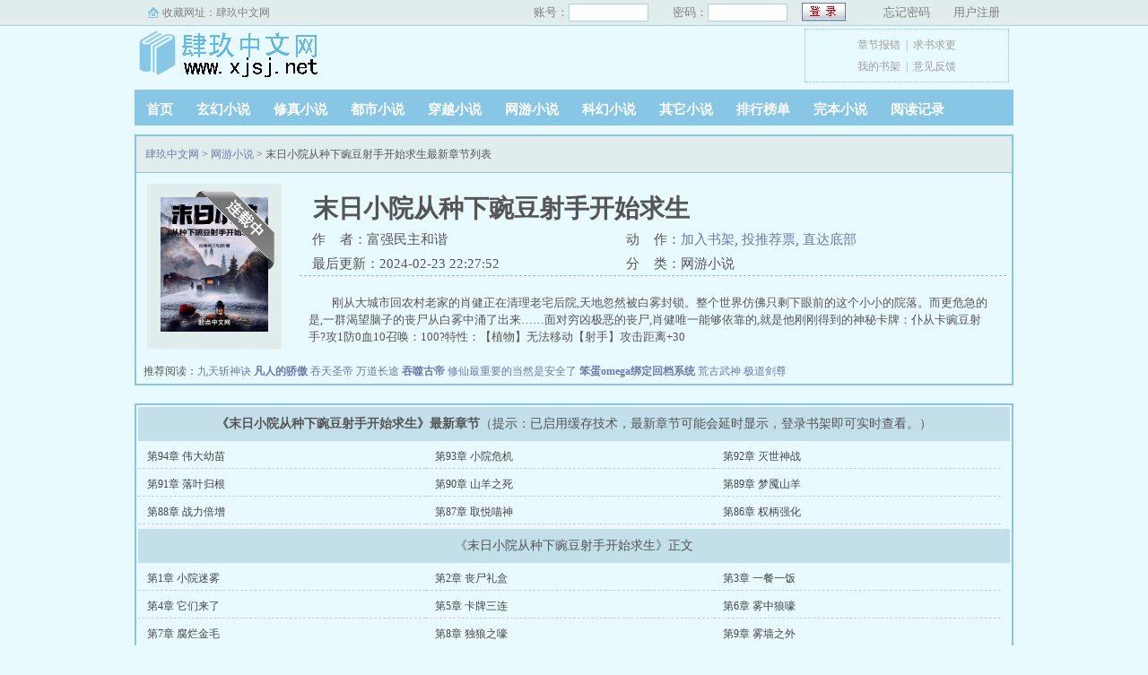

--- FILE ---
content_type: text/html; charset=gbk
request_url: https://www.xjsj.net/26_26737/
body_size: 4032
content:
<!doctype html>
<head>
<title>《末日小院从种下豌豆射手开始求生》最新章节列表目录_末日小院从种下豌豆射手开始求生富强民主和谐 | 肆玖中文网</title>
<meta http-equiv="Content-Type" content="text/html; charset=gbk" />
<meta name="keywords" content="末日小院从种下豌豆射手开始求生,末日小院从种下豌豆射手开始求生最新章节,富强民主和谐" />
<meta name="description" content="末日小院从种下豌豆射手开始求生最新章节列表目录由肆玖中文网提供，《末日小院从种下豌豆射手开始求生》是富强民主和谐创作的一本情节与文笔俱佳的网游小说，肆玖中文网免费提供末日小院从种下豌豆射手开始求生最新清爽干净的文字章节在线阅读。" />
<meta property="og:type" content="novel"/>
<meta property="og:title" content="末日小院从种下豌豆射手开始求生"/>
<meta property="og:description" content="刚从大城市回农村老家的肖健正在清理老宅后院,天地忽然被白雾封锁。整个世界仿佛只剩下眼前的这个小小的院落。而更危急的是,一群渴望脑子的丧尸从白雾中涌了出来……面对穷凶极恶的丧尸,肖健唯一能够依靠的,就是他刚刚得到的神秘卡牌：仆从卡豌豆射手?攻1防0血10召唤：100?特性：【植物】无法移动【射手】攻击距离+30"/>
<meta property="og:image" content="https://www.xjsj.net/files/article/image/26/26737/26737s.jpg"/>
<meta property="og:novel:category" content="网游小说"/>
<meta property="og:novel:author" content="富强民主和谐"/>
<meta property="og:novel:book_name" content="末日小院从种下豌豆射手开始求生"/>
<meta property="og:novel:read_url" content="https://www.xjsj.net/26_26737/"/>
<meta property="og:url" content="https://www.xjsj.net/26_26737/"/>
<meta property="og:novel:status" content="0"/>
<meta property="og:novel:author_link" content="https://www.xjsj.net/modules/article/search.php?searchkey=富强民主和谐"/>
<meta property="og:novel:update_time" content="2024-02-23 22:27:52"/>
<meta property="og:novel:latest_chapter_name" content="第94章 伟大幼苗"/>
<meta property="og:novel:latest_chapter_url" content="https://www.xjsj.net/26_26737/11405865.html"/>
<link rel="stylesheet" type="text/css" href="https://www.xjsj.net/images/biquge.css"/>
<script type="text/javascript" src="https://libs.baidu.com/jquery/1.4.2/jquery.min.js"></script>
<!--<script type="text/javascript" src="https://cbjs.baidu.com/js/m.js"></script>-->
<script type="text/javascript" src="https://www.xjsj.net/images/bqg.js"></script>
<script type="text/javascript" src="https://www.xjsj.net/images/uaredirectforpc.js"></script>
<script type="text/javascript">uaredirect("https://m.xjsj.net/26/26737/");</script>  
</head>
<body>
	<div id="wrapper">
		
		<script>login();</script><script type="text/javascript" src="/images/yuedu.js"></script> 
		<div class="header">
			<div class="header_logo">
				<a href="https://www.xjsj.net">肆玖中文网</a>
			</div>
			<script>bqg_panel();</script>            
		</div>
		<div class="nav">
			<ul>
				<li><a href="https://www.xjsj.net/">首页</a></li>
				<li><a href="/xuanhuanxiaoshuo/">玄幻小说</a></li>
				<li><a href="/xiuzhenxiaoshuo/">修真小说</a></li>
				<li><a href="/dushixiaoshuo/">都市小说</a></li>
				<li><a href="/chuanyuexiaoshuo/">穿越小说</a></li>
				<li><a href="/wangyouxiaoshuo/">网游小说</a></li>
				<li><a href="/kehuanxiaoshuo/">科幻小说</a></li>
				<li><a href="/qitaxiaoshuo/">其它小说</a></li>
				<li><a href="/paihangbang/">排行榜单</a></li>
				<li><a href="/wanben/1_1">完本小说</a></li>
                <li><script type="text/javascript">yuedu();</script></li>
			</ul>
		</div>
        <div id="banner" style="display:none"></div>

		<div class="box_con">
			<div class="con_top">
				<div id="bdshare" class="bdshare_b" style="line-height: 12px;" >
                <div class="bdsharebuttonbox"></div>
                
                </div>
				<a href="/">肆玖中文网</a> &gt; <a href="/wangyouxiaoshuo/">网游小说</a>  &gt; 末日小院从种下豌豆射手开始求生最新章节列表
			</div>
			<div id="maininfo">
				<div id="info">
					<h1>末日小院从种下豌豆射手开始求生</h1>
					<p>作&nbsp;&nbsp;&nbsp;&nbsp;者：富强民主和谐</p>
					<p>动&nbsp;&nbsp;&nbsp;&nbsp;作：<a href="javascript:;" onClick="showpop('/modules/article/addbookcase.php?bid=26737&ajax_request=1');">加入书架</a>,  <a href="javascript:;" onClick="showpop('/modules/article/uservote.php?id=26737&ajax_request=1');">投推荐票</a>,  <a href="#footer">直达底部</a></p>
					<p>最后更新：2024-02-23 22:27:52</p>
					<p>分&nbsp;&nbsp;&nbsp;&nbsp;类：网游小说 </p>
				</div>
				<div id="intro">
					<p>刚从大城市回农村老家的肖健正在清理老宅后院,天地忽然被白雾封锁。整个世界仿佛只剩下眼前的这个小小的院落。而更危急的是,一群渴望脑子的丧尸从白雾中涌了出来……面对穷凶极恶的丧尸,肖健唯一能够依靠的,就是他刚刚得到的神秘卡牌：仆从卡豌豆射手?攻1防0血10召唤：100?特性：【植物】无法移动【射手】攻击距离+30</p>
				</div>
			</div>
			<div id="sidebar">
				<div id="fmimg"><script src="/modules/article/52mb_uptime.php?id=26737&type=img"></script><span class="b"></span></div>
			</div> 
			<div id="listtj">&nbsp;推荐阅读：<a href='/3_3529/' >九天斩神诀</a>
            <a href='/43_43715/' style='font-weight:bold'>凡人的骄傲</a>
            <a href='/39_39214/' >吞天圣帝</a>
            <a href='/0_56/' >万道长途</a>
            <a href='/38_38156/' style='font-weight:bold'>吞噬古帝</a>
            <a href='/32_32061/' >修仙最重要的当然是安全了</a>
            <a href='/47_47232/' style='font-weight:bold'>笨蛋omega绑定回档系统</a>
            <a href='/3_3408/' >荒古武神</a>
            <a href='/39_39640/' >极道剑尊</a>
            </div>
		</div>
		
        <div class="dahengfu"><script type="text/javascript">list1();</script></div>
        
		<div class="box_con">
			<div id="list">
				<dl>
					<dt><b>《末日小院从种下豌豆射手开始求生》最新章节</b>（提示：已启用缓存技术，最新章节可能会延时显示，登录书架即可实时查看。）</dt>
						
							<dd><a href="/26_26737/11405865.html">第94章 伟大幼苗</a></dd>
						
							<dd><a href="/26_26737/11405864.html">第93章 小院危机</a></dd>
						
							<dd><a href="/26_26737/11405863.html">第92章 灭世神战</a></dd>
						
							<dd><a href="/26_26737/11405860.html">第91章 落叶归根</a></dd>
						
							<dd><a href="/26_26737/11405859.html">第90章 山羊之死</a></dd>
						
							<dd><a href="/26_26737/11405858.html">第89章 梦魇山羊</a></dd>
						
							<dd><a href="/26_26737/11405857.html">第88章 战力倍增</a></dd>
						
							<dd><a href="/26_26737/11405856.html">第87章 取悦喵神</a></dd>
						
							<dd><a href="/26_26737/11405855.html">第86章 权柄强化</a></dd>
						
						
					<dt>《末日小院从种下豌豆射手开始求生》正文</dt>
                    
                      
                        <dd><a href="/26_26737/11405743.html">第1章 小院迷雾</a></dd>
                        <dd><a href="/26_26737/11405745.html">第2章 丧尸礼盒</a></dd>
                        <dd><a href="/26_26737/11405744.html">第3章 一餐一饭</a></dd>
                        <dd><a href="/26_26737/11405747.html">第4章 它们来了</a></dd>
                      
                     
                      
                        <dd><a href="/26_26737/11405746.html">第5章 卡牌三连</a></dd>
                        <dd><a href="/26_26737/11405748.html">第6章 雾中狼嚎</a></dd>
                        <dd><a href="/26_26737/11405750.html">第7章 腐烂金毛</a></dd>
                        <dd><a href="/26_26737/11405749.html">第8章 独狼之嚎</a></dd>
                      
                     
                      
                        <dd><a href="/26_26737/11405751.html">第9章 雾墙之外</a></dd>
                        <dd><a href="/26_26737/11405754.html">第10章 昨日旧闻</a></dd>
                        <dd><a href="/26_26737/11405753.html">第11章 抗灾救亡</a></dd>
                        <dd><a href="/26_26737/11405752.html">第12章 墙与铁矛</a></dd>
                      
                     
                      
                        <dd><a href="/26_26737/11405756.html">第13章 五谷轮回</a></dd>
                        <dd><a href="/26_26737/11405757.html">第14章 猎人猎物</a></dd>
                        <dd><a href="/26_26737/11405755.html">第15章 飞灰湮灭</a></dd>
                        <dd><a href="/26_26737/11405760.html">第16章 收获满满</a></dd>
                      
                     
                      
                        <dd><a href="/26_26737/11405759.html">第17章 火鸡假说</a></dd>
                        <dd><a href="/26_26737/11405758.html">第18章 掘墓丧尸</a></dd>
                        <dd><a href="/26_26737/11405761.html">第19章 古墓探险</a></dd>
                        <dd><a href="/26_26737/11405762.html">第20章 遗落圣典</a></dd>
                      
                     
                      
                        <dd><a href="/26_26737/11405763.html">第21章 献祭交易</a></dd>
                        <dd><a href="/26_26737/11405764.html">第22章 波落涅格</a></dd>
                        <dd><a href="/26_26737/11405765.html">第23章 巨型丧尸</a></dd>
                        <dd><a href="/26_26737/11405766.html">第24章 玩具凶猛</a></dd>
                      
                     
                      
                        <dd><a href="/26_26737/11405770.html">第25章 合成进化</a></dd>
                        <dd><a href="/26_26737/11405769.html">第26章 诱惑狂想</a></dd>
                        <dd><a href="/26_26737/11405771.html">第27章 幕天席地</a></dd>
                        <dd><a href="/26_26737/11405772.html">第28章 一文不值</a></dd>
                      
                     
                      
                        <dd><a href="/26_26737/11405774.html">第29章 圣兽噬源</a></dd>
                        <dd><a href="/26_26737/11405773.html">第30章 王后大黄</a></dd>
                        <dd><a href="/26_26737/11405775.html">第31章 敌踪雾影</a></dd>
                        <dd><a href="/26_26737/11405776.html">第32章 走A大师</a></dd>
                      
                     
                      
                        <dd><a href="/26_26737/11405777.html">第33章 红眼乌鸦</a></dd>
                        <dd><a href="/26_26737/11405780.html">第34章 血肉融合</a></dd>
                        <dd><a href="/26_26737/11405779.html">第35章 羽毛帽子</a></dd>
                        <dd><a href="/26_26737/11405781.html">第36章 鸦群天降</a></dd>
                      
                     
                      
                        <dd><a href="/26_26737/11405783.html">第37章 调和之石</a></dd>
                        <dd><a href="/26_26737/11405782.html">第38章 奇幻漂流</a></dd>
                        <dd><a href="/26_26737/11405784.html">第39章 生如浮萍</a></dd>
                        <dd><a href="/26_26737/11405786.html">第40章 怪物重置</a></dd>
                      
                     
                      
                        <dd><a href="/26_26737/11405785.html">第41章 二次进攻</a></dd>
                        <dd><a href="/26_26737/11405787.html">第42章 输出炸裂</a></dd>
                        <dd><a href="/26_26737/11405790.html">第43章 壁垒沦陷</a></dd>
                        <dd><a href="/26_26737/11405788.html">第44章 压力测试</a></dd>
                      
                     
                      
                        <dd><a href="/26_26737/11405791.html">第45章 骷髅圣像</a></dd>
                        <dd><a href="/26_26737/11405792.html">第46章 总攻方向</a></dd>
                        <dd><a href="/26_26737/11405793.html">第47章 总攻开始</a></dd>
                        <dd><a href="/26_26737/11405796.html">第48章 巨人进击</a></dd>
                      
                     
                      
                        <dd><a href="/26_26737/11405797.html">第49章 蘑菇大军</a></dd>
                        <dd><a href="/26_26737/11405799.html">第50章 总攻失败</a></dd>
                        <dd><a href="/26_26737/11405798.html">第51章 高压喷菇</a></dd>
                        <dd><a href="/26_26737/11405800.html">第52章 脱胎换骨</a></dd>
                      
                     
                      
                        <dd><a href="/26_26737/11405801.html">第53章 巨物恐惧</a></dd>
                        <dd><a href="/26_26737/11405802.html">第54章 规则不公</a></dd>
                        <dd><a href="/26_26737/11405803.html">第55章 放我出去</a></dd>
                        <dd><a href="/26_26737/11405804.html">第56章 圣典融合</a></dd>
                      
                     
                      
                        <dd><a href="/26_26737/11405805.html">第57章 老宅攻略</a></dd>
                        <dd><a href="/26_26737/11405806.html">第58章 篝火献祭</a></dd>
                        <dd><a href="/26_26737/11405807.html">第59章 哀嚎之地</a></dd>
                        <dd><a href="/26_26737/11405810.html">第60章 老宅改造</a></dd>
                      
                     
                      
                        <dd><a href="/26_26737/11405815.html">第61章 老套剧情</a></dd>
                        <dd><a href="/26_26737/11405811.html">第62章 拒绝访问</a></dd>
                        <dd><a href="/26_26737/11405814.html">第63章 你们真脏</a></dd>
                        <dd><a href="/26_26737/11405816.html">第64章 我必杀你</a></dd>
                      
                     
                      
                        <dd><a href="/26_26737/11405817.html">第65章 主动出击</a></dd>
                        <dd><a href="/26_26737/11405818.html">第66章 强化属性</a></dd>
                        <dd><a href="/26_26737/11405822.html">第67章 反目成仇</a></dd>
                        <dd><a href="/26_26737/11405821.html">第68章 特里瑞特</a></dd>
                      
                     
                      
                        <dd><a href="/26_26737/11405823.html">第69章 喵神大黄</a></dd>
                        <dd><a href="/26_26737/11405824.html">第70章 进化之锁</a></dd>
                        <dd><a href="/26_26737/11405825.html">第71章 沙海虎啸</a></dd>
                        <dd><a href="/26_26737/11405828.html">第72章 败走麦城</a></dd>
                      
                     
                      
                        <dd><a href="/26_26737/11405830.html">第73章 咗咗咗咗</a></dd>
                        <dd><a href="/26_26737/11405831.html">第74章 斩神一刀</a></dd>
                        <dd><a href="/26_26737/11405835.html">第75章 伟大祭品</a></dd>
                        <dd><a href="/26_26737/11405836.html">第76章 伪神权柄</a></dd>
                      
                     
                      
                        <dd><a href="/26_26737/11405837.html">第77章 颗粒归仓</a></dd>
                        <dd><a href="/26_26737/11405841.html">第78章 阶级跌落</a></dd>
                        <dd><a href="/26_26737/11405842.html">第79章 灭世邪神</a></dd>
                        <dd><a href="/26_26737/11405843.html">第80章 世界链接</a></dd>
                      
                     
                      
                        <dd><a href="/26_26737/11405844.html">第81章 赞美喵神</a></dd>
                        <dd><a href="/26_26737/11405847.html">第82章 献给喵神</a></dd>
                        <dd><a href="/26_26737/11405848.html">第83章 伪神特性</a></dd>
                        <dd><a href="/26_26737/11405850.html">第84章 新的副本</a></dd>
                      
                     
                      
                        <dd><a href="/26_26737/11405853.html">第85章 守护之魂</a></dd>
                        <dd><a href="/26_26737/11405855.html">第86章 权柄强化</a></dd>
                        <dd><a href="/26_26737/11405856.html">第87章 取悦喵神</a></dd>
                        <dd><a href="/26_26737/11405857.html">第88章 战力倍增</a></dd>
                      
                     
                      
                        <dd><a href="/26_26737/11405858.html">第89章 梦魇山羊</a></dd>
                        <dd><a href="/26_26737/11405859.html">第90章 山羊之死</a></dd>
                        <dd><a href="/26_26737/11405860.html">第91章 落叶归根</a></dd>
                        <dd><a href="/26_26737/11405863.html">第92章 灭世神战</a></dd>
                      
                     
                      
                        <dd><a href="/26_26737/11405864.html">第93章 小院危机</a></dd>
                        <dd><a href="/26_26737/11405865.html">第94章 伟大幼苗</a></dd>
                        
                        
                      
                     
				</dl>
			</div>
		</div>
        
        <div class="dahengfu"><script type="text/javascript">bottom();</script></div>
        
		<div id="footer" name="footer">
			<div class="footer_link">&nbsp;新书推荐：<a href='/114_114899/' >青龙缠棺</a>
            <a href='/114_114898/' >五金出口变军售，订单越来越刑！</a>
            <a href='/114_114897/' style='font-weight:bold'>化龙诀</a>
            <a href='/114_114896/' >娱乐：反派专业户？观众被吓傻了</a>
            <a href='/114_114895/' >混沌：创世神的偏宠</a>
            <a href='/114_114894/' style='font-weight:bold'>半岛之节目效果别当真</a>
            <a href='/114_114893/' >温柔惹火</a>
            <a href='/114_114892/' style='font-weight:bold'>变身：白毛少女，专劫仙女</a>
            <a href='/114_114891/' >全职高手：崛起新星</a>
              </div>
			<div class="footer_cont">
				<p>《末日小院从种下豌豆射手开始求生》情节跌宕起伏、扣人心弦，是一本情节与文笔俱佳的网游小说，肆玖中文网转载收集末日小院从种下豌豆射手开始求生最新章节。</p>
				<script>footer();right();dl();</script>
			</div>
		</div>
<script src="/modules/article/articleinfo.php?id=26737"></script>

</div>
<script>
    (function(){
        var bp = document.createElement('script');
        bp.src = '//push.zhanzhang.baidu.com/push.js';
        var s = document.getElementsByTagName("script")[0];
        s.parentNode.insertBefore(bp, s);
    })();
</script>
</body>
</html>

--- FILE ---
content_type: text/html; charset=gbk
request_url: https://www.xjsj.net/modules/article/52mb_uptime.php?id=26737&type=img
body_size: 132
content:
document.writeln("<img alt='' src='https://www.xjsj.net/files/article/image/26/26737/26737s.jpg' width='120' height='150' />")

--- FILE ---
content_type: text/html; charset=gbk
request_url: https://www.xjsj.net/modules/article/articleinfo.php?id=26737
body_size: 995
content:
<!doctype html>
<html>
<head>
<title>肆玖中文网_书友最值得收藏的网络小说阅读网  </title>
<meta http-equiv="Content-Type" content="text/html; charset=gbk" />
<meta name="keywords" content="末日小院从种下豌豆射手开始求生最新章节,末日小院从种下豌豆射手开始求生全文阅读,末日小院从种下豌豆射手开始求生TXT全文下载,富强民主和谐" />
<meta name="description" content="末日小院从种下豌豆射手开始求生最新章节由网友提供，《末日小院从种下豌豆射手开始求生》情节跌宕起伏、扣人心弦，是一本情节与文笔俱佳的玄幻小说，肆玖中文网免费提供末日小院从种下豌豆射手开始求生最新清爽干净的文字章节在线阅读。" />
<link rel="stylesheet" type="text/css" href="/images/biquge.css"/>
<script type="text/javascript" src="http://libs.baidu.com/jquery/1.4.2/jquery.min.js"></script>
<!--<script type="text/javascript" src="http://cbjs.baidu.com/js/m.js"></script>-->
<script type="text/javascript" src="/images/bqg.js"></script>
<script type="text/javascript" src="https://www.xjsj.net/images/uaredirectforpc.js"></script>
<script type="text/javascript">uaredirect("https://m.xjsj.net/sort/");</script>
</head>
<body>
	<div id="wrapper">
		<script>login();</script><script type="text/javascript" src="/images/yuedu.js"></script> 
		<div class="header">
			<div class="header_logo">
				<a href="https://www.xjsj.net">肆玖中文网</a>
			</div>
			<script>bqg_panel();</script>            
		</div>
		<div class="nav">
			<ul>
				<li><a href="https://www.xjsj.net/">首页</a></li>
				<li><a href="/xuanhuanxiaoshuo/">玄幻小说</a></li>
				<li><a href="/xiuzhenxiaoshuo/">修真小说</a></li>
				<li><a href="/dushixiaoshuo/">都市小说</a></li>
				<li><a href="/chuanyuexiaoshuo/">穿越小说</a></li>
				<li><a href="/wangyouxiaoshuo/">网游小说</a></li>
				<li><a href="/kehuanxiaoshuo/">科幻小说</a></li>
				<li><a href="/qitaxiaoshuo/">其它小说</a></li>
				<li><a href="/paihangbang/">排行榜单</a></li>
				<li><a href="/wanben/1_1">完本小说</a></li>
                <li><script type="text/javascript">yuedu();</script></li>
			</ul>
		</div>
        <div id="banner" style="display:none"></div>
		
        <div id="main">
        
        </div>

		</div>

		
        <div class="dahengfu"><script type="text/javascript">bottom();</script></div>
<div class="footer">
			<div class="footer_link"></div>
			<div class="footer_cont">
				<script>footer();right();dl();</script>
			</div>
		</div>
        
	</div>
</body>
<script charset="gbk" src="http://www.baidu.com/js/opensug.js"></script>
</html>

--- FILE ---
content_type: application/javascript
request_url: https://www.xjsj.net/images/yuedu.js
body_size: 1354
content:
function LastRead(){
	this.bookList="bookList"
	}
LastRead.prototype={	
	set:function(bid,tid,title,texttitle){
		if(!(bid&&tid&&title&&texttitle))return;
		var v=bid+'#'+tid+'#'+title+'#'+texttitle;
		this.setItem(bid,v);
		this.setBook(bid)		
		},
	
	get:function(k){
		return this.getItem(k)?this.getItem(k).split("#"):"";						
		},
	
	remove:function(k){
		this.removeItem(k);
		this.removeBook(k)			
		},
	
	setBook:function(v){
		var reg=new RegExp("(^|#)"+v); 
		var books =	this.getItem(this.bookList);
		if(books==""){
			books=v
			}
		 else{
			 if(books.search(reg)==-1){
				 books+="#"+v				 
				 }
			 else{
				  books.replace(reg,"#"+v)
				 }	 
			 }	
			this.setItem(this.bookList,books)
		
		},
	
	getBook:function(){
		var v=this.getItem(this.bookList)?this.getItem(this.bookList).split("#"):Array();
		var books=Array();
		if(v.length){
			
			for(var i=0;i<v.length;i++){
				var tem=this.getItem(v[i]).split('#');	
				if(i>v.length-11){
					if (tem.length>3)	books.push(tem);
				}
				else{
					lastread.remove(tem[0]);
				}
			}		
		}
		return books		
	},
	
	removeBook:function(v){		
	    var reg=new RegExp("(^|#)"+v); 
		var books =	this.getItem(this.bookList);
		if(!books){
			books=""
			}
		 else{
			 if(books.search(reg)!=-1){	
			      books=books.replace(reg,"")
				 }	 
			 
			 }	
			this.setItem(this.bookList,books)		
		
		},
	
	setItem:function(k,v){
		if(!!window.localStorage){		
			localStorage.setItem(k,v);		
		}
		else{
			var expireDate=new Date();
			  var EXPIR_MONTH=30*24*3600*1000;			
			  expireDate.setTime(expireDate.getTime()+12*EXPIR_MONTH)
			  document.cookie=k+"="+encodeURIComponent(v)+";expires="+expireDate.toGMTString()+"; path=/";		
			}			
		},
		
	getItem:function(k){
		var value=""
		var result=""				
		if(!!window.localStorage){
			result=window.localStorage.getItem(k);
			 value=result||"";	
		}
		else{
			var reg=new RegExp("(^| )"+k+"=([^;]*)(;|\x24)");
			var result=reg.exec(document.cookie);
			if(result){
				value=decodeURIComponent(result[2])||""}				
		}
		return value
		
		},
	
	removeItem:function(k){		
		if(!!window.localStorage){
		 window.localStorage.removeItem(k);		
		}
		else{
			var expireDate=new Date();
			expireDate.setTime(expireDate.getTime()-1000)	
			document.cookie=k+"= "+";expires="+expireDate.toGMTString()							
		}
		},	
	removeAll:function(){
		if(!!window.localStorage){
		 window.localStorage.clear();		
		}
		else{
		var v=this.getItem(this.bookList)?this.getItem(this.bookList).split("#"):Array();
		var books=Array();
		if(v.length){
			for( i in v ){
				var tem=this.removeItem(v[k])				
				}		
			}
			this.removeItem(this.bookList)				
		}
		}	
	}

function showbook(){
	var showbook=document.getElementById('banner');
	var bookhtml='<ul>';
	var books=lastread.getBook();
	if(books.length){
		var iii = '';
		for(var i=books.length-1;i>-1;i--){
			if(i == 0){iii = "border-bottom-width:0px" }else{iii = '';}
			var _17mb_id1000 = parseInt(books[i][0]/1000);		
			bookhtml+='<li style="border-bottom:1px dashed #88C6E5;'+ iii + '"'+'>';
			bookhtml+='<a href="/'+_17mb_id1000+'_'+books[i][0]+'/" class="_17mb_title">'+books[i][2].substring(0,10)+'</a>';
			bookhtml+='<a href="/' + _17mb_id1000 + '_'+books[i][0]+'/'+books[i][1]+'.html"  class="_17mb_chapter">'+books[i][3].substring(0,18)+'</a>';
			bookhtml+='<a href="javascript:removebook(\''+books[i][0]+'\')" class="_17mb_dele">删除</a>'
			bookhtml+='<div style="clear:both"></div></li>';	
		}
	}
	if(books.length == 0){
		bookhtml+='<li class="_17mb_none">阅读记录为空！</li>';
	}
	showbook.innerHTML=bookhtml+"<li class='_17mb_tips'></li></ul>";
} 

function removebook(k){
	lastread.remove(k);
	showbook()
}
function showbook1(){
	var showbook1=document.getElementById('banner');
	if(showbook1.style.display == "block"){
		showbook1.style.display = "none";
	}
	else{
		showbook1.style.display = "block";
	}	
	showbook();
}

	
function yuedu(){
	document.write("<a href='javascript:showbook1();' target='_self'>阅读记录</a>");
}

window.lastread = new LastRead();

